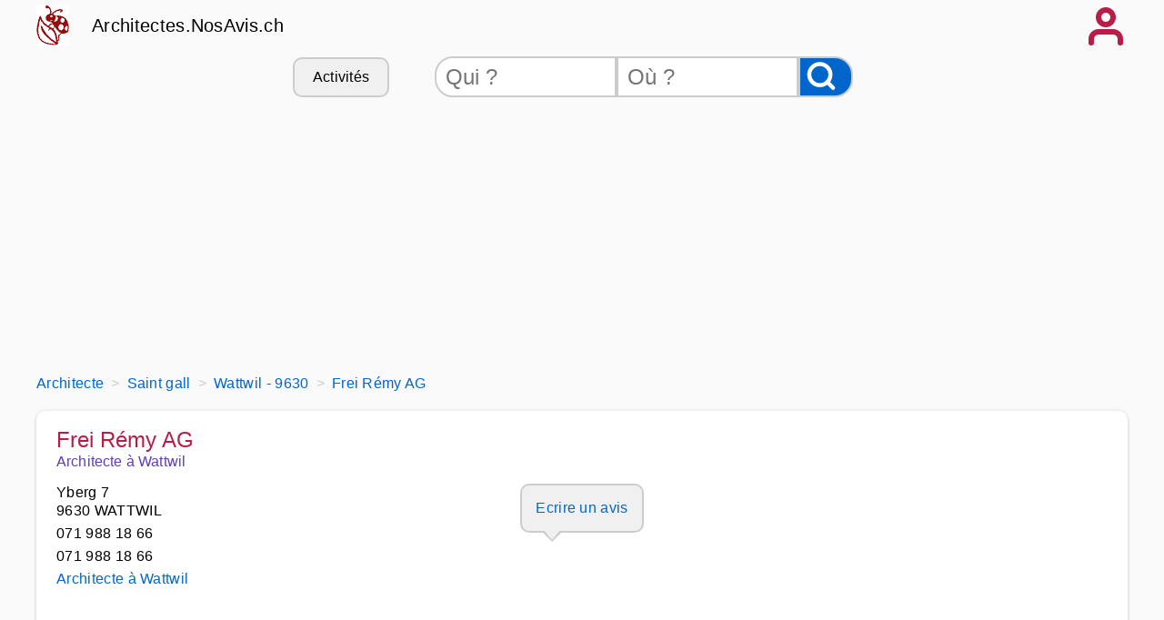

--- FILE ---
content_type: text/html
request_url: https://architectes.nosavis.ch/architecte/saint+gall-16/wattwil-9630/frei+remy+ag-7633/
body_size: 6018
content:
<!DOCTYPE html>
<html xmlns="http://www.w3.org/1999/xhtml" xml:lang="fr" lang="fr">
<head>
<title>Frei R&eacute;my AG - Cabinet d'architecture à WATTWIL</title>
<meta name="keywords" content="architectes, architecte a domicile, construction, maison, appartement, permis de construire, architecture, batiment, architecte intérieur, Frei,R&eacute;my,AG,,Cabinet,d'architecture,à,WATTWIL" />
<meta name="description" content="Frei R&eacute;my AG - Architecte à WATTWIL - Yberg 7 - Téléphone, Avis, Horaire, Tarif, Plan sur Architectes.NosAvis.ch. "/>
<meta name="publisher" content="NosAvis.com" />
<meta name="robots" content="index, follow, All" />
<meta name="revisit-after" content="7 DAYS" />
<meta name="author" content="NosAvis.com" />
<meta charset="windows-1252">
<link rel="icon" href="https://static443.nosavis.ch/img/v6/favicon.gif" type="image/x-icon">
<link href="https://static443.nosavis.ch/css/v7/style.css" rel="stylesheet">
<meta property="fb:admins" content="100004839510511" />
<meta property='og:title' content="Frei R&eacute;my AG"/> 
<meta property='og:site_name' content='Architectes.NosAvis.ch'/> 
<meta property='og:type' content='website'/> 
<meta property='og:url' content="https://architectes.nosavis.ch/architecte/saint+gall-16/wattwil-9630/frei+remy+ag-7633/"/>
<meta property='og:image' content="https://static443.nosavis.com/img/v6/favicon.gif"/> 
<meta property="og:locale" content="fr_FR"/>
<meta name="viewport" content="initial-scale=1.0, user-scalable=yes" />

<!-- MANDATORY: BEGIN IAB STUB -->
<script type="text/javascript">
!function(){var e=function(){var e,t="__tcfapiLocator",a=[],n=window;for(;n;){try{if(n.frames[t]){e=n;break}}catch(e){}if(n===window.top)break;n=n.parent}e||(!function e(){var a=n.document,r=!!n.frames[t];if(!r)if(a.body){var s=a.createElement("iframe");s.style.cssText="display:none",s.name=t,a.body.appendChild(s)}else setTimeout(e,5);return!r}(),n.__tcfapi=function(){for(var e,t=arguments.length,n=new Array(t),r=0;r<t;r++)n[r]=arguments[r];if(!n.length)return a;if("setGdprApplies"===n[0])n.length>3&&2===parseInt(n[1],10)&&"boolean"==typeof n[3]&&(e=n[3],"function"==typeof n[2]&&n[2]("set",!0));else if("ping"===n[0]){var s={gdprApplies:e,cmpLoaded:!1,cmpStatus:"stub"};"function"==typeof n[2]&&n[2](s)}else a.push(n)},n.addEventListener("message",(function(e){var t="string"==typeof e.data,a={};try{a=t?JSON.parse(e.data):e.data}catch(e){}var n=a.__tcfapiCall;n&&window.__tcfapi(n.command,n.version,(function(a,r){var s={__tcfapiReturn:{returnValue:a,success:r,callId:n.callId}};t&&(s=JSON.stringify(s)),e&&e.source&&e.source.postMessage&&e.source.postMessage(s,"*")}),n.parameter)}),!1))};"undefined"!=typeof module?module.exports=e:e()}();
</script>
<!-- MANDATORY: END IAB STUB -->

<!-- Google tag (gtag.js) -->
<script async src="https://www.googletagmanager.com/gtag/js?id=G-K007MNX1SM"></script>
<script>
  window.dataLayer = window.dataLayer || [];
  function gtag(){dataLayer.push(arguments);}
  gtag('js', new Date());

  gtag('config', 'G-K007MNX1SM', {'groups': 'architectes.nosavis.ch'});
</script>

</head>
<body onload="mise_en_page('fiche-artisan.php',0)">
<div class="page_all">
<header>
<div class="page">
	<div class="affichage-en-ligne">
		<div class="coccinelle place-left mobile_sans"></div>	
		<div class="titre-site">
			<a href="https://architectes.nosavis.ch/">Architectes.NosAvis.ch</a>
		</div>
	</div>
	<div onclick="affiche_menu();" class="icone-menu-user"></div>
</div>
<div class="page" id="menuportable"></div>
<div class="page masquer" id="menu_compte_portable">
	<div class="colonne_3">
		<a class="lien-bouton colonne_3_contenu" href="https://architectes.nosavis.ch/connexion.php" rel="nofollow">Connexion</a>
		<a class="lien-bouton colonne_3_contenu" href="https://architectes.nosavis.ch/offre-pro.php">Professionnel</a>
		<a class="lien-bouton colonne_3_contenu" href="https://architectes.nosavis.ch/creation-compte-utilisateur.php" rel="nofollow">Inscription</a>
		<a class="lien-bouton colonne_3_contenu bg-color-lighten" href="https://architectes.nosavis.ch/creation-compte-utilisateur.php?create_fiche_artisan=1" rel="nofollow">Ajouter mon entreprise</a>
	</div>
</div>	
<div class="page">
	<div class="mobile_sans">
		<form method="get" action="https://architectes.nosavis.ch/rechercheartisan.php" NAME="form_rech">
			<div class="search-bar">
				<div class="lien-bouton" onclick="listerubrique('https://architectes.nosavis.ch/');">Activités</div>
				<input class="qui" type="text" placeholder="Qui ?" id="recherche_artisan" name="recherche_artisan">
				<input class="ou" type="text" placeholder="Où ?" id="recherche_index_ville" name="recherche_index_ville">
				<input name="btnrecherche" type="submit" value="" aria-label="Rechercher">
			</div>
		</form>
	</div>
	<div class="span12 ordinateur_sans" id="bandeauappelrch">
		<button onclick="affiche_bandeaurecherche('https://architectes.nosavis.ch/');" style="width:100%;">Effectuer une recherche</button>
	</div>
	<div id="id_recherche"></div>
	<div id="rubrique"></div>
	<div class="span12">
			<!-- RESPONSIVE HAUT 2 -->
			<ins class="adsbygoogle" style="display:block;height:280px;" data-ad-client="ca-pub-6892859827407362" data-ad-slot="1799397756" data-ad-format="auto" data-full-width-responsive="true"></ins>
			<script>(adsbygoogle = window.adsbygoogle || []).push({});</script>
	</div>
</div>
</header>

<div class="page">
	<div class="espace_ligne_10"></div>
    <nav aria-label="Breadcrumb">
        <ol class="fil-ariane" itemscope itemtype="http://schema.org/BreadcrumbList">
            <li itemprop="itemListElement" itemscope itemtype="http://schema.org/ListItem">
                <a href="https://architectes.nosavis.ch/" itemprop="item">
                    <span itemprop="name">Architecte</span>
                </a>
                <meta itemprop="position" content="1">
            </li>
            <li itemprop="itemListElement" itemscope itemtype="http://schema.org/ListItem">
                <a href="https://architectes.nosavis.ch/architecte/saint+gall-16/" itemprop="item">
                    <span itemprop="name">Saint gall</span>
                </a>
                <meta itemprop="position" content="2">
            </li>
            <li itemprop="itemListElement" itemscope itemtype="http://schema.org/ListItem">
                <a href="https://architectes.nosavis.ch/architecte/saint+gall-16/wattwil-9630/" itemprop="item">
                    <span itemprop="name">Wattwil - 9630</span>
                </a>
                <meta itemprop="position" content="3">
            </li>
            <li itemprop="itemListElement" itemscope itemtype="http://schema.org/ListItem">
                <a href="https://architectes.nosavis.ch/architecte/saint+gall-16/wattwil-9630/frei+remy+ag-7633/" itemprop="item">
                    <span itemprop='name'>Frei R&eacute;my AG</span>
                </a>
                <meta itemprop="position" content="3">
            </li>
        </ol>
    </nav>
	<div class="espace_ligne_10 mobile_sans"></div>
	
	<div itemscope itemtype="http://schema.org/LocalBusiness">
	<div class="cadre-plein">
		<div class="tableau-ordinateur">
			<div class="alignement-vertical-sans-gap">
				<h1 itemprop="name" class="text-height-1-25">Frei R&eacute;my AG</h1>
				<h2 class="text-size-1-00 fg-color-purple">Architecte à Wattwil</h2>
			</div>
			<div id="tel_affiche" class="droite-ordi-gauche-mobile">
			</div>
		</div>
		<div class="masquer">
			<h2>Contactez Frei R&eacute;my AG à Wattwil</h2>
			<div itemprop="address" itemscope itemtype="http://schema.org/PostalAddress">
				<span itemprop="streetAddress">Yberg 7</span>,
				<span itemprop="postalCode">9630</span>
				<span itemprop="addressLocality">WATTWIL</span>,
				<span itemprop="addressCountry" content="CH">Suisse</span>
			</div>
		</div>
		<div class="espace_ligne_10"></div>
		<div class="tableau-ordinateur">
			<div class="span4 text-left">
				<div>Yberg 7</div>
				<div>9630 WATTWIL</div>
				<p>071 988 18 66</p>
					
				<p>071 988 18 66</p>
				<p><a href="https://architectes.nosavis.ch/architecte/saint+gall-16/wattwil-9630/">Architecte à Wattwil</a></p>
				<p><div id="afficheteltexte"></div></p>
			</div>
			<div class="span3">
				<div class="mobile_sans text-center">
					<a class="bulle-bd" href="https://architectes.nosavis.ch/saisie-nouvel-avis-3.php?num_artisan=7633" rel="nofollow">
						Ecrire un avis
					</a>
				</div>
				<div class="ordinateur_sans text-left">
					<p>
<span>&#9734;</span><span>&#9734;</span><span>&#9734;</span><span>&#9734;</span><span>&#9734;</span>						(<a href="#avis_div">0 avis</a>)
						<a href="https://architectes.nosavis.ch/saisie-nouvel-avis-3.php?num_artisan=7633" rel="nofollow">
							Rédigez votre avis
						</a>
					</p>
				</div>
			</div>
			<div class="span4 mobile_sans">
				<!-- FICHE RESPONSIVE -->
				<ins class="adsbygoogle logo-pub"
					style="display:inline-block"
					 data-ad-client="ca-pub-6892859827407362"
					 data-ad-slot="4632476202"></ins>
				<script>
				(adsbygoogle = window.adsbygoogle || []).push({});
				</script>
			</div>

		</div>	
		<div class="espace_ligne_10"></div>
		<div class="tableau-ordinateur">
			<div class="largeur-100p">
				<ul class="list-navigation place-right">
					<li>
						<a class="lien-bouton" onclick="affiche_contactfiche();" href="#mail_div" rel="nofollow">
							Contactez par mail
						</a>
					</li>
					<li>
						<a class="lien-bouton" href="#plan_div" onClick="affiche_plan('Yberg 7','9630','WATTWIL','FRANCE');" rel="nofollow">
							Plan
						</a>
					</li>
					<li>
						<a class="lien-bouton" href="https://maps.google.fr/maps?f=d&amp;source=s_d&amp;saddr=&amp;daddr=yberg+7+9630+wattwil&amp;hl=fr" target="_blank" rel="nofollow">
							Itinéraire
						</a>
					</li>
					<li>
						<a class="lien-bouton" href="#" onClick="envoi_XMLHttpRequest('https://architectes.nosavis.ch/script_ajout_favori.php','artisan_ID=7633');return false;" rel="nofollow">
							Ajouter à mes favoris
						</a>
					</li>
					<li>
						<a class="lien-bouton" href="https://architectes.nosavis.ch/creation-compte-utilisateur.php?societe=1" rel="nofollow">
							Je suis cet architecte						</a>
					</li>
					<li>
						<a class="lien-bouton" href="#" onClick="affiche_signerreur();return false;" rel="nofollow">
							Signaler une erreur
						</a>
					</li>
				</ul>
			</div>
		</div>	
		<div class="largeur-100p" id="fiche_artisan_favori_retour"></div>
		<div class="largeur-100p" id="signerreur2"></div>
	</div>


	<div id="mail_div"></div>
	<div id="plan_div"></div>
	<div id="rue_div"></div>
	
	<div class="cadre-plein" id="avis_div">
		<div class="alignement-vertical">
			<div class="tableau">
				<h2>Aucun avis sur Frei R&eacute;my AG</h2>
				<div class="alignement-vertical stars">
					<p>
					</p>
					<a class="bulle-bd" href="https://architectes.nosavis.ch/saisie-nouvel-avis-3.php?num_artisan=7633" rel="nofollow">
						Ecrire un avis
					</a>
				</div>
			</div>
			<div class="espace_ligne_20"></div>
		</div>
		<div class="alignement-vertical"><div class="tableau">
		</div></div>
		
	</div>
	<div class="masquer" id="mail_div2">
		<div class="cadre-plein">
			<div class="largeur-100p">
				<h2>Envoyer un message a Frei R&eacute;my AG :</h2>
				<div class="espace_ligne_10"></div>
		
		<form action="https://architectes.nosavis.ch/connexion.php" method="post">
			<p>Pour contacter un professionnel, vous devez posséder un compte :</p>
			<p>Votre Identifiant ou email</p>
			<input name="login" type="text" value="">
			<p>Mot de passe</p>
			<input name="mot_de_passe" type="password" value="">
			<div class="largeur-100p text-center">
				<input value="Connexion" type="submit">
			</div>
			<div class="espace_ligne_20"></div>
			<ul class="list-navigation place-right">
				<li>
					<a class="lien-bouton" href="https://architectes.nosavis.ch/mot-de-passe-perdu.php" target="_blank" rel="nofollow">
						Mot de passe oublié ?
					</a>
				</li>
				<li>
					<a class="lien-bouton" href="https://architectes.nosavis.ch/creation-compte-utilisateur.php" target="_blank" rel="nofollow">
						Vous n'avez pas encore de compte ? Inscrivez vous, c'est gratuit
					</a>
				</li>
			</ul>
		</form>
		</div></div></div>
	
	<div class="masquer" id="signerreur">
		<div class="cadre-plein">
			<div class="largeur-100p">
				<p>Vous constatez des erreurs sur la fiche, si vous êtes le architecte, la méthode la plus simple de mettre à jour les informations est de s'inscrire 
				<a href="https://architectes.nosavis.ch/creation-compte-utilisateur.php?societe=1" rel="nofollow">en cliquant ici</a> , 
				c'est gratuit et cela vous permettra de renseigner toutes les informations nécessaires et de les mettre à jour lorsque vous le souhaitez. 
	Vous pourrez également ajouter un lien vers votre site web, votre logo et des photos. <br />
				Si vous n'etes pas le architecte concerné
				<a href="https://architectes.nosavis.ch/contact.php?titre=Signaler%20une%20erreur%20sur%20la%20fiche%20de%20Frei%20R&eacute;my%20AG%20(7633)&amp;code=1&amp;artisan=7633" rel="nofollow">cliquez ici</a> 
				pour remonter l'erreur constatée.</p>
			</div>
		</div>
	</div>
</div>

	<div class="espace_ligne_20"></div>
	<div class="tableau">
		<h2>A proximité de Frei R&eacute;my AG</h2>
	</div>
	<div class="colonne_3">
<div class="colonne_3_contenu"><a href="https://architectes.nosavis.ch/architecte/saint+gall-16/hummelwald-8726/" title="architecte Hummelwald" >Architecte à Hummelwald</a> à 1 km</div><div class="colonne_3_contenu"><a href="https://architectes.nosavis.ch/architecte/saint+gall-16/hummelwald-9630/" title="architecte Hummelwald" >Architecte à Hummelwald</a> à 1 km</div><div class="colonne_3_contenu"><a href="https://architectes.nosavis.ch/architecte/saint+gall-16/ulisbach-9631/" title="architecte Ulisbach" >Architecte à Ulisbach</a> à 2 km</div><div class="colonne_3_contenu"><a href="https://architectes.nosavis.ch/architecte/saint+gall-16/bunt-9620/" title="architecte Bunt" >Architecte à Bunt</a> à 2 km</div><div class="colonne_3_contenu"><a href="https://architectes.nosavis.ch/architecte/saint+gall-16/bunt-9630/" title="architecte Bunt" >Architecte à Bunt</a> à 2 km</div><div class="colonne_3_contenu"><a href="https://architectes.nosavis.ch/architecte/saint+gall-16/lichtensteig-9620/" title="architecte Lichtensteig" >Architecte à Lichtensteig</a> à 2 km</div><div class="colonne_3_contenu"><a href="https://architectes.nosavis.ch/architecte/saint+gall-16/schonenberg+bei+wattwil-9630/" title="architecte Sch&ouml;nenberg bei Wattwil" >Architecte à Sch&ouml;nenberg bei Wattwil</a> à 2 km</div><div class="colonne_3_contenu"><a href="https://architectes.nosavis.ch/architecte/saint+gall-16/gurtberg-9620/" title="architecte Gurtberg" >Architecte à Gurtberg</a> à 3 km</div><div class="colonne_3_contenu"><a href="https://architectes.nosavis.ch/architecte/saint+gall-16/wasserfluh-9620/" title="architecte Wasserfluh" >Architecte à Wasserfluh</a> à 4 km</div><div class="colonne_3_contenu"><a href="https://architectes.nosavis.ch/architecte/saint+gall-16/krinau-9622/" title="architecte Krinau" >Architecte à Krinau</a> à 4 km</div><div class="colonne_3_contenu"><a href="https://architectes.nosavis.ch/architecte/saint+gall-16/ebnat+kappel-9642/" title="architecte Ebnat-Kappel" >Architecte à Ebnat-Kappel</a> à 4 km</div><div class="colonne_3_contenu"><a href="https://architectes.nosavis.ch/architecte/saint+gall-16/wigetshof-9621/" title="architecte Wigetshof" >Architecte à Wigetshof</a> à 5 km</div><div class="colonne_3_contenu"><a href="https://architectes.nosavis.ch/architecte/saint+gall-16/dietfurt-9615/" title="architecte Dietfurt" >Architecte à Dietfurt</a> à 5 km</div><div class="colonne_3_contenu"><a href="https://architectes.nosavis.ch/architecte/saint+gall-16/heiterswil-9630/" title="architecte Heiterswil" >Architecte à Heiterswil</a> à 5 km</div><div class="colonne_3_contenu"><a href="https://architectes.nosavis.ch/architecte/saint+gall-16/ricken-8726/" title="architecte Ricken" >Architecte à Ricken</a> à 5 km</div><div class="colonne_3_contenu"><a href="https://architectes.nosavis.ch/architecte/saint+gall-16/brunnadern-9125/" title="architecte Brunnadern" >Architecte à Brunnadern</a> à 6 km</div><div class="colonne_3_contenu"><a href="https://architectes.nosavis.ch/architecte/saint+gall-16/niederwil-9203/" title="architecte Niederwil" >Architecte à Niederwil</a> à 6 km</div><div class="colonne_3_contenu"><a href="https://architectes.nosavis.ch/architecte/saint+gall-16/oberhelfenschwil-9621/" title="architecte Oberhelfenschwil" >Architecte à Oberhelfenschwil</a> à 6 km</div><div class="colonne_3_contenu"><a href="https://architectes.nosavis.ch/architecte/saint+gall-16/necker-9126/" title="architecte Necker" >Architecte à Necker</a> à 6 km</div><div class="colonne_3_contenu"><a href="https://architectes.nosavis.ch/architecte/saint+gall-16/butschwil-9606/" title="architecte B&uuml;tschwil" >Architecte à B&uuml;tschwil</a> à 7 km</div><div class="colonne_3_contenu"><a href="https://architectes.nosavis.ch/architecte/saint+gall-16/furth-9125/" title="architecte Furth" >Architecte à Furth</a> à 7 km</div>	</div>
	<div class="espace_ligne_20"></div>
	<div class="tableau">
		<h2>Les Architectes les plus proches de Frei R&eacute;my AG</h2>
	</div>
	<div class="colonne_3">
<div class="colonne_3_contenu"><a href="https://architectes.nosavis.ch/architecte/saint+gall-16/wattwil-9630/modesti+frei+ag-7634/" title="architectes à wattwil" >Modesti + Frei AG</a> à 0 km</a></div><div class="colonne_3_contenu"><a href="https://architectes.nosavis.ch/architecte/saint+gall-16/wattwil-9630/schallibaum+ag+ingenieure+und+architekten-7631/" title="architectes à wattwil" >Sch&auml;llibaum AG Ingenieure und Architekten</a> à 1 km</a></div><div class="colonne_3_contenu"><a href="https://architectes.nosavis.ch/architecte/saint+gall-16/wattwil-9630/widmer+architektur+ag-7632/" title="architectes à wattwil" >Widmer Architektur AG</a> à 1 km</a></div><div class="colonne_3_contenu"><a href="https://architectes.nosavis.ch/architecte/saint+gall-16/lichtensteig-9620/hapa+gmbh-7628/" title="architectes à lichtensteig" >HAPA GmbH</a> à 2 km</a></div><div class="colonne_3_contenu"><a href="https://architectes.nosavis.ch/architecte/saint+gall-16/ebnat+kappel-9642/giezendanner+gebr-7636/" title="architectes à ebnat+kappel" >Giezendanner Gebr.</a> à 4 km</a></div><div class="colonne_3_contenu"><a href="https://architectes.nosavis.ch/architecte/saint+gall-16/oberhelfenschwil-9621/stillhart+rainy-7630/" title="architectes à oberhelfenschwil" >Stillhart Rainy</a> à 5 km</a></div><div class="colonne_3_contenu"><a href="https://architectes.nosavis.ch/architecte/zurich-26/oberwil-8471/knecht+ag+bauhandwerk+architekturburo-6512/" title="architectes à oberwil" >Knecht AG Bauhandwerk + Architekturb&uuml;ro</a> à 5 km</a></div><div class="colonne_3_contenu"><a href="https://architectes.nosavis.ch/architecte/saint+gall-16/ebnat+kappel-9642/bosch+walter-7635/" title="architectes à ebnat+kappel" >B&ouml;sch Walter</a> à 5 km</a></div><div class="colonne_3_contenu"><a href="https://architectes.nosavis.ch/architecte/saint+gall-16/ebnat+kappel-9642/stettler+manfred-7639/" title="architectes à ebnat+kappel" >Stettler Manfred</a> à 5 km</a></div><div class="colonne_3_contenu"><a href="https://architectes.nosavis.ch/architecte/saint+gall-16/ebnat+kappel-9642/ruesch+jorg-7637/" title="architectes à ebnat+kappel" >R&uuml;esch J&ouml;rg</a> à 5 km</a></div><div class="colonne_3_contenu"><a href="https://architectes.nosavis.ch/architecte/saint+gall-16/oberhelfenschwil-9621/kull+fredy+ag-7629/" title="architectes à oberhelfenschwil" >Kull Fredy AG</a> à 6 km</a></div><div class="colonne_3_contenu"><a href="https://architectes.nosavis.ch/architecte/saint+gall-16/ebnat+kappel-9642/otto+roland-7638/" title="architectes à ebnat+kappel" >Otto Roland</a> à 6 km</a></div>	</div>
	<div class="espace_ligne_10"></div>
</div>
<footer>
<div class="page">
	<div class="espace_ligne_10"></div>
	<div class="pied-de-page text-center">
		<a href="https://www.nosavis.ch/qui-somme-nous.php" rel="nofollow" target="_blank">Qui sommes-nous?</a> - 
		<a href="https://architectes.nosavis.ch/contact.php" rel="nofollow">Contacter Architectes.NosAvis.ch</a> - 
		<a href="https://architectes.nosavis.ch/nous-faire-connaitre.php" rel="nofollow">Faire connaitre</a> - 
		<a href="https://www.nosavis.ch/protection-vie-privee.php" rel="nofollow" target="_blank">Vie priv&eacute;e</a> - 
		<a href="https://www.nosavis.ch/conditions-utilisation.php" rel="nofollow" target="_blank">CGU</a> - 
		<a href="https://www.nosavis.ch/copyright.php" rel="nofollow" target="_blank">Copyright</a>
		<a href="javascript:__tcfapi('show', 2, console.log, {jumpAt: 'privacy',});">Choix de consentement</a>
	</div>
</div>
<div class="page">
	<div class="espace_ligne_10"></div>
	<div class="pied-de-page text-center">
	<a href="https://autoecoles.nosavis.ch/" >Trouver une auto école </a> | 
<a href="https://carreleurs.nosavis.ch/" >Trouver un bon carreleur </a> | 
<a href="https://charpentiers.nosavis.ch/" >Le meilleur chapentier </a><br />
<a href="https://dermatologues.nosavis.ch/" >Vous cherchez un bon dermatologue </a> | 
<a href="https://macons.nosavis.ch/" >Trouver un macon </a> | 

	</div>
</div>
</footer>
<script async type="text/javascript" src="https://architectes.nosavis.ch/fichiers/js/fonctions2.js"></script>
<script type="text/javascript" src="https://maps.googleapis.com/maps/api/js?key=AIzaSyCW_-43S4xnGfGd_0Kybk1l-xRy3ZD_dko&libraries=places&sensor=false"></script>
</div>

<script type="text/javascript">
const configSFBXAppConsent = {
  appKey: 'e6c56ec7-b5f5-4dd5-a920-d0384fa3fe20'
  // targetCountries: ['FR', 'UK', 'US'],
  // forceGDPRApplies: true,
}
</script>
<script src="https://cdn.appconsent.io/tcf2-clear/current/core.bundle.js" defer async></script>
<script async defer src="https://pagead2.googlesyndication.com/pagead/js/adsbygoogle.js?client=ca-pub-6892859827407362" crossorigin="anonymous"></script>
</body>
</html>
